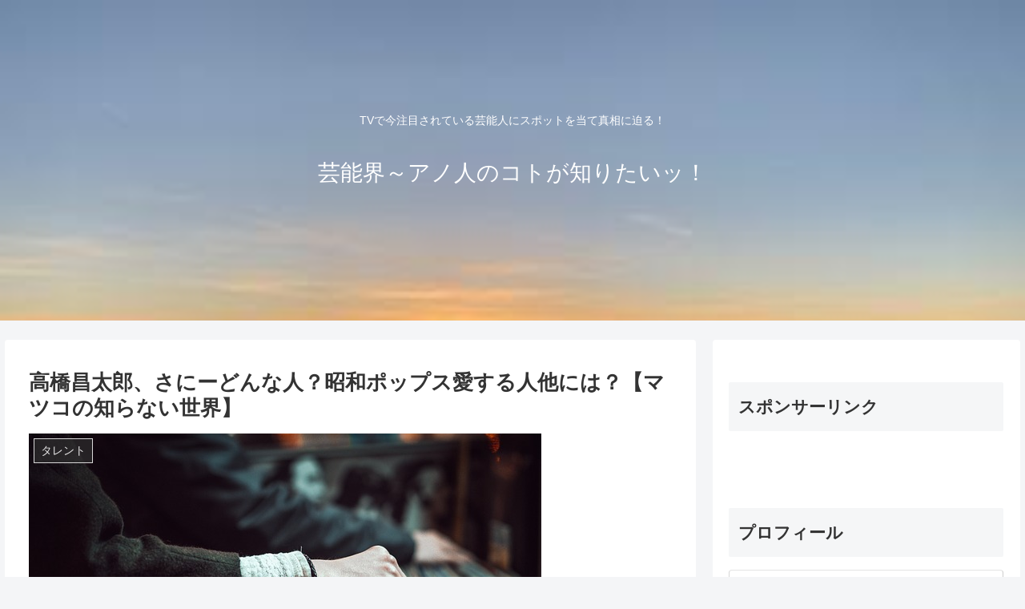

--- FILE ---
content_type: text/html; charset=utf-8
request_url: https://www.google.com/recaptcha/api2/aframe
body_size: 267
content:
<!DOCTYPE HTML><html><head><meta http-equiv="content-type" content="text/html; charset=UTF-8"></head><body><script nonce="VZo-TsTKXQCCHWeOYOiWBQ">/** Anti-fraud and anti-abuse applications only. See google.com/recaptcha */ try{var clients={'sodar':'https://pagead2.googlesyndication.com/pagead/sodar?'};window.addEventListener("message",function(a){try{if(a.source===window.parent){var b=JSON.parse(a.data);var c=clients[b['id']];if(c){var d=document.createElement('img');d.src=c+b['params']+'&rc='+(localStorage.getItem("rc::a")?sessionStorage.getItem("rc::b"):"");window.document.body.appendChild(d);sessionStorage.setItem("rc::e",parseInt(sessionStorage.getItem("rc::e")||0)+1);localStorage.setItem("rc::h",'1768976820310');}}}catch(b){}});window.parent.postMessage("_grecaptcha_ready", "*");}catch(b){}</script></body></html>